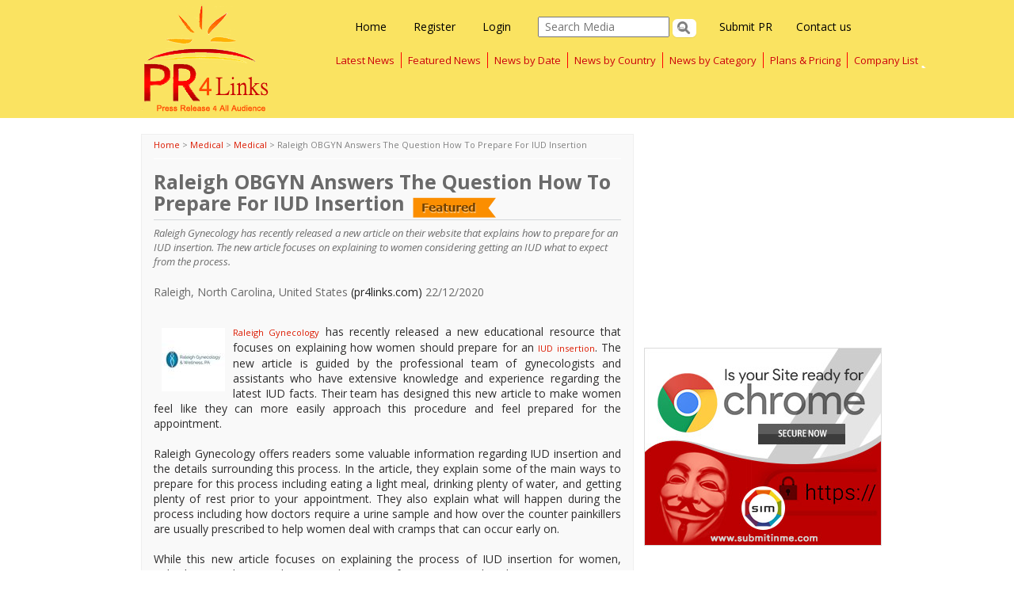

--- FILE ---
content_type: text/html; charset=utf-8
request_url: https://pr4links.com/news_887806.aspx
body_size: 33443
content:


<!DOCTYPE html PUBLIC "-//W3C//DTD XHTML 1.0 Transitional//EN" "http://www.w3.org/TR/xhtml1/DTD/xhtml1-transitional.dtd">
<html xmlns="http://www.w3.org/1999/xhtml">
<head><title>
	pr4links - Raleigh OBGYN Answers The Question How To Prepare For IUD Insertion
</title><meta name="Description" />
<meta name="ROBOTS" content="INDEX, FOLLOW" /><meta name="viewport" content="width=device-width, initial-scale=1" />
    <!-- Bootstrap -->
    <link href="css/bootstrap.min.css" rel="stylesheet" /><link href="css/bootstrap-theme.min.css" rel="stylesheet" /><link href="https://fonts.googleapis.com/css?family=Open+Sans:300italic,400italic,600italic,700italic,800italic,400,300,600,700,800" rel="stylesheet" type="text/css" /><link href="https://fonts.googleapis.com/css?family=Titillium+Web:400,200,300,200italic,300italic,400italic,600,600italic,700,700italic,900" rel="stylesheet" type="text/css" />
    <!-- HTML5 Shim and Respond.js IE8 support of HTML5 elements and media queries -->
    <!-- WARNING: Respond.js doesn't work if you view the page via file:// -->
    <!--[if lt IE 9]>
      <script src="https://oss.maxcdn.com/libs/html5shiv/3.7.0/html5shiv.js"></script>
      <script src="https://oss.maxcdn.com/libs/respond.js/1.4.2/respond.min.js"></script>
    <![endif]-->
    <!-- Custom Stylesheet -->
    <link href="css/custom.css" rel="stylesheet" />
    <!-- jQuery (necessary for Bootstrap's JavaScript plugins) -->
    <script src="https://code.jquery.com/jquery.js"></script>
    <!-- Include all compiled plugins (below), or include individual files as needed -->
    <script src="../js/bootstrap.js"></script>
    <script src="../js/bootstrap.min.js"></script>
    <link href="Styles/Components.css" rel="Stylesheet" /><link href="Styles/Common.css" rel="Stylesheet" />
    <script type="text/javascript">
        $(document).ready(function () {
            $('#ctl00_ibtnSearch').click(function () {
                var searchtext = $('#ctl00_txtSearch').val();
                if (searchtext == '') {
                    $('#ctl00_txtSearch').attr('style', 'border:1px solid #FF0000;');
                    $("#ctl00_txtSearch").focus();
                    return false;
                }
            });
            $('#ctl00_txtSearch').keypress(function () {
                $('#ctl00_txtSearch').attr('style', 'border:1px solid #CCCCCC;');
            });
        });    
    </script>
    <script src="//my.hellobar.com/338a45c3ae4cfcea0d4d30afc04d87e24246f696.js" type="text/javascript"
        charset="utf-8" async="async"></script>
			<!--Google Auto Ad-->
	<script async src="//pagead2.googlesyndication.com/pagead/js/adsbygoogle.js"></script>
<script>
     (adsbygoogle = window.adsbygoogle || []).push({
          google_ad_client: "ca-pub-1198745739471532",
          enable_page_level_ads: true
     });
</script>
<!--Google Auto Ad end-->
</head>
<body>
    <form name="aspnetForm" method="post" action="details/pressrelease.aspx?id=887806" onsubmit="javascript:return WebForm_OnSubmit();" id="aspnetForm">
<div>
<input type="hidden" name="__EVENTTARGET" id="__EVENTTARGET" value="" />
<input type="hidden" name="__EVENTARGUMENT" id="__EVENTARGUMENT" value="" />
<input type="hidden" name="__VIEWSTATE" id="__VIEWSTATE" value="/[base64]/[base64]/2MoV4tX8JAg" />
</div>

<script type="text/javascript">
//<![CDATA[
var theForm = document.forms['aspnetForm'];
if (!theForm) {
    theForm = document.aspnetForm;
}
function __doPostBack(eventTarget, eventArgument) {
    if (!theForm.onsubmit || (theForm.onsubmit() != false)) {
        theForm.__EVENTTARGET.value = eventTarget;
        theForm.__EVENTARGUMENT.value = eventArgument;
        theForm.submit();
    }
}
//]]>
</script>


<script src="/WebResource.axd?d=_RUM5deJnjgHklApNevdWizmV9TNAdssekRHlwbznLZtDNz_rHfahAOXydL_Hrw84oYn6I98KfzA3eR_Pp_DgA5AUKI1&amp;t=638313722908353130" type="text/javascript"></script>


<script src="/WebResource.axd?d=JutMpNSr3ybW7LpY4ksXnwTzf9pp0EMfDGh0WXP5Q-dSLDXnDjXwkwlZ4UAWJRtrhqBip_oZCxHWvVcWVRrTEzVWVR81&amp;t=638313722908353130" type="text/javascript"></script>
<script type="text/javascript">
//<![CDATA[
function WebForm_OnSubmit() {
if (typeof(ValidatorOnSubmit) == "function" && ValidatorOnSubmit() == false) return false;
return true;
}
//]]>
</script>

<div>

	<input type="hidden" name="__VIEWSTATEGENERATOR" id="__VIEWSTATEGENERATOR" value="3A84D9DE" />
	<input type="hidden" name="__EVENTVALIDATION" id="__EVENTVALIDATION" value="/wEWAwL9leX6CQLE5ML0AgLjj6uRD+2eWc6i2+Xy+vRwzkYF88iQO4d6" />
</div>
    <!--Header-->
    <header class="header">
     	<div class="container">
     		
            </div>
          
     		<div class="mainnav">  
            <div class="container">  
            <!--Logo-->
                          <div class="col-md-3 col-sm-3">
                          <div class="logo">
                          	<a href="http://www.pr4links.com"><img src="../images/logo.gif" alt="logo"></a>
                          </div>
                          </div>
                          <!--Navigation-->    
                          <div class="col-md-9 col-sm-9">
                      
                        <nav class="navbar navbar-default" role="navigation">


                        <div class="searchHeader">
                          
            <div class="login">  
            <a href="../Default.aspx">Home</a>              
            	<a href="register.aspx" id="ctl00_reg">Register</a>
                <a href="Login.aspx" id="ctl00_log">Login</a>  
                 <input name="ctl00$txtSearch" type="text" id="ctl00_txtSearch" Placeholder="Search Media" />
                    <span id="ctl00_rfvSearch" style="color:Red;display:none;"></span>
                   <input type="image" name="ctl00$ibtnSearch" id="ctl00_ibtnSearch" class="btn btn-lg btn-danger" src="" onclick="javascript:WebForm_DoPostBackWithOptions(new WebForm_PostBackOptions(&quot;ctl00$ibtnSearch&quot;, &quot;&quot;, true, &quot;topsearch&quot;, &quot;&quot;, false, false))" style="border-width:0px;" />              
                     <a href="../Home/contactUs.aspx" class="a-contact">Contact us</a>
                      <a href="../MyPage/SubmitPR.aspx" class="navlast">Submit PR</a>
            </div>
                        </div>
                          

                            <!-- Brand and toggle get grouped for better mobile display --> 
                           <div class="navbar-header">
      					 <button type="button" class="navbar-toggle" data-toggle="collapse" data-target="#bs-example-navbar-collapse-1">
        <span class="sr-only">Toggle navigation</span>
        <span class="icon-bar"></span>
        <span class="icon-bar"></span>
        <span class="icon-bar"></span>
      </button>
    
    </div> 
                            <!-- Collect the nav links, forms, and other content for toggling -->
                            <div class="collapse navbar-collapse" id="bs-example-navbar-collapse-1">
                        
                              <ul class="nav navbar-nav">
                             
                                <li><a href="../LatestPR.aspx">Latest News</a></li>
                              
                                <li><a href="../HeadlinerPR.aspx">Featured News</a></li>
                                 <li><a href="../articlebydate.aspx">News by Date</a></li>
                                 <li><a href="../ArticlebyCountry.aspx">News by Country</a></li>
                                 <li><a href="../articlebycategory.aspx">News by Category</a></li>
                                <li><a href="../Home/pricing.aspx">Plans & Pricing</a></li>
                                
                                <li><a href="/Companylist.aspx" class="navlast">Company List</a>
                                	<!--<ul class="sub-menu">
                                    	<li><a href="#">Trip1</a></li>
                                			<li><a href="#">Trip2</a></li>
                                    </ul>--></li>                             
                                                          
                              </ul>  
                                                      
                          </div> 
                                                     
                        </nav>  
                          </div>          
                 
              </div>
         </div> 
          
     	</header>
    <div class="bodyCon">
        
    <div class="clearfix">
        <div class="container">
            <div id="ctl00_body_hideDV" class="bodyCon">
                <div class="newsDetailslft fl col-md-8 col-sm-8">
                    <div class="cb">
                    </div>
                    <div>
	<table cellspacing="0" cellpadding="0" border="0" id="ctl00_body_dvPressReleases" style="border-collapse:collapse;">
		<tr>
			<td>&nbsp;</td><td>
                                    <div class="nwsContentBox fl">                                       
                                        <div class="nwsMainPanel">
                                            <span class="nwsSubLink"><a href='http://www.pr4links.com'>Home</a> >
                                                <a id="ctl00_body_dvPressReleases_hypMainCategory" href="catnews_Medical.aspx">Medical</a>
                                                >
                                                <a id="ctl00_body_dvPressReleases_hypSubCategory" href="subcatnews_Medical_Medical.aspx">Medical</a>
                                                >
                                                <span id="ctl00_body_dvPressReleases_lblLinkTitle">Raleigh OBGYN Answers The Question How To Prepare For IUD Insertion</span></span>
                                            <div id="ctl00_body_dvPressReleases_hideComments" class="nwsComment">
                                              
                                               
                                                
                                                
                                            </div>                                        
                                            <h1>
                                                Raleigh OBGYN Answers The Question How To Prepare For IUD Insertion<span id="ctl00_body_dvPressReleases_lblPRType"><img src='../images/icons/featured-icon.png' alt='Featured PR'/></span></h1>
                                            <i>
                                                Raleigh Gynecology has recently released a new article on their website that explains how to prepare for an IUD insertion. The new article focuses on explaining to women considering getting an IUD what to expect from the process.</i>
                                                 <div class="cb"></div>
                                                   Raleigh,
                                                North Carolina,
                                                United States
                                                <a href="http://www.pr4links.com">(pr4links.com)</a>
                                                22/12/2020                                            
                                            <div class="nwsPanel">
                                                <div class="mr fl">
                                                                                                       
                                                    
                                                </div>
                                                 <div class="cb"></div>
                                               <img src="controls/thumbnail.aspx?image=uploads/primages/887806.jpg&size=80" id="ctl00_body_dvPressReleases_imgPRLeft" class="pd fl" />
                                                <span id="ctl00_body_dvPressReleases_lblBody"><a target='_blank' rel='nofollow' href="https://gynraleigh.com/" rel="nofollow" target="_blank">Raleigh Gynecology</a> has recently released a new educational resource that focuses on explaining how women should prepare for an <a target='_blank' rel='nofollow' href="https://gynraleigh.com/iud-insertion/" rel="nofollow" target="_blank">IUD insertion</a>. The new article is guided by the professional team of gynecologists and assistants who have extensive knowledge and experience regarding the latest IUD facts. Their team has designed this new article to make women feel like they can more easily approach this procedure and feel prepared for the appointment.<br/><br/>Raleigh Gynecology offers readers some valuable information regarding IUD insertion and the details surrounding this process. In the article, they explain some of the main ways to prepare for this process including eating a light meal, drinking plenty of water, and getting plenty of rest prior to your appointment. They also explain what will happen during the process including how doctors require a urine sample and how over the counter painkillers are usually prescribed to help women deal with cramps that can occur early on.<br/><br/>While this new article focuses on explaining the process of IUD insertion for women, Raleigh Gynecology's website provides more information regarding their team, experience, as well as a full list of service offerings. Raleigh Gynecology offers routine care services that include breast care, contraceptive care, gardasil vaccinations, HPV counseling, and more. They also can provide supportive treatment and management options for conditions such as endometriosis, menopause, menstrual disorders, PCOS, urinary problems, vaginal dryness, and more. Their team of highly experienced and caring gynecologists take pride in making women feel safe and well taken care of during each visit.<br/><br/>With the addition of this new article, the team at Raleigh Gynecology hopes that women will have a better understanding of what goes into the IUD insertion process and how to properly prepare for the appointment. For more information, contact Raleigh Gynecology today at 919-636-6670 or visit their website at <a target='_blank' rel='nofollow' href="https://gynraleigh.com/" rel="nofollow" target="_blank">https://gynraleigh.com/</a>. Their offices are located at 2304 Wesvill Ct, Ste 210, in Raleigh, NC 27607.<br/><br/>###</span>
                                                <br class="cb" />
                                            </div>
                                        </div>                                     
                                    </div>
                                    <div class="AboutPanel" style="padding: 10px; margin: 10px 0; border-radius: 5px;
                                        border: 1px solid #cccccc; clear: both;">
										<script async src="https://pagead2.googlesyndication.com/pagead/js/adsbygoogle.js"></script>
<!-- pr4horiz -->
<ins class="adsbygoogle"
     style="display:block"
     data-ad-client="ca-pub-6295985894323740"
     data-ad-slot="8983937332"
     data-ad-format="auto"
     data-full-width-responsive="true"></ins>
<script>
     (adsbygoogle = window.adsbygoogle || []).push({});
</script>
                                        <h3 id="ctl00_body_dvPressReleases_h4CompanyName">About Raleigh Gynecology & Wellness, PA</h3>
                                        <p style="margin-top: 10px;">
                                            <span id="ctl00_body_dvPressReleases_lblAbout">Raleigh Gynecology and Wellness, PA has been serving the women of this community for over 30 years. Dr. Frederick C. Heaton, our practice’s founding physician, was a champion of compassion and professionalism. He left his busy obstetrical career in the 1980s and created a unique practice offering advanced gynecologic care for the women of Raleigh.</span></p>
                                    </div>
                                    <div class="newsContect">
                                        <h2>
                                            <img src="../Images/Icons/newsContact-Icon.png" width="22" height="18" />
                                            Contact</h2>
                                        <p>
                                            <b>
                                                Lorena Benavides</b>
                                            <br class="cb" />
                                            <b><a href="companyprofile_Raleigh%20Gynecology--Wellness,%20PA_754349.aspx" id="ctl00_body_dvPressReleases_aCompanyName">
                                                Raleigh Gynecology & Wellness, PA</a></b>
                                            <br class="cb" />
                                            2304 Wesvill Ct. Suite 210
                                            <br class="cb" />
                                            Zipcode :
                                            27607
                                            <br class="cb" />
                                            <img src="../Images/Icons/phone-icon.png" width="13" height="13" />
                                            9196366670
                                            <br class="cb" />
                                            
                                            <img src="../Images/Icons/email-icon.png" width="13" height="13" />
                                            info@gynraleigh.com
                                            <br class="cb" />
                                            <img src="../Images/Icons/web-icon.png" width="13" height="13" />
                                            <a href='https://gynraleigh.com' target="_blank" rel="nofollow">
                                                https://gynraleigh.com</a>
                                            <br class="cb" />
                                        </p>
                                    </div>
                                    <div class="newsCategory">
                                        <p>
                                            <b>Category : </b>
                                            <br class="cb" />
                                            <i><a href="catnews_Medical.aspx" id="ctl00_body_dvPressReleases_aCat">
                                                <span id="ctl00_body_dvPressReleases_lblCategory">Medical:Medical</span></a></i>
                                            <i>Subscribe to <a href="RSS/rsshome.aspx?cat=Medical&subcat=Medical" id="ctl00_body_dvPressReleases_aRSS">
                                                <img src="../Images/RSS/rss.gif" /></a>
                                                <span id="ctl00_body_dvPressReleases_lblSubCategory">Medical</span></i> <b>Keywords :
                                                </b>
                                            <br class="cb" />
                                            <i>
                                                <span id="ctl00_body_dvPressReleases_lblKeywords"><a href='../articlebytags_Raleigh Gynecology.aspx'>Raleigh Gynecology</a>, <a href='../articlebytags_ IUD insertion.aspx'> IUD insertion</a></span></i>
                                            <br class="cb" />
                                        </p>
                                    </div>
                                </td>
		</tr>
	</table>
</div>
                </div>
                              
                <div class="latestPRRight fr col-md-4 col-sm-4" style="padding-left: 5px;">
                    <br />
                    
                      <center>
 <script async src="https://pagead2.googlesyndication.com/pagead/js/adsbygoogle.js"></script>
<!-- pr4ver -->
<ins class="adsbygoogle"
     style="display:block"
     data-ad-client="ca-pub-6295985894323740"
     data-ad-slot="6304930967"
     data-ad-format="auto"
     data-full-width-responsive="true"></ins>
<script>
     (adsbygoogle = window.adsbygoogle || []).push({});
</script>
</center>
                      <br />  
<div>
     <center>
       <a href='https://www.submitinme.com/protect/https-migration.aspx?utm_source=PR4Links&utm_medium=banner&utm_campaign=Inhouse'
        target='blank' rel='nofollow' >
        <img src='https://www.submitinme.com/images/banners/https_migration_300x250.jpg' alt='Http:// To Https:// Migration Service'
            title='Http:// To Https:// Migration Service' /></a>

              </center>
</div>

                    <br />
                    
<div class="latest-releases">   
        <h2><span id="ctl00_body_TopTen1_lblHead">TOP 10 PR Updates</span></h2>   
    <div class="news-catagories">
        <ul class="t-list">
                <li><a href="news_888421.aspx">Future Electronics Highlights KYOCERA AVX KGP Series Stacked MLCCs for High-Performance Applications</a></li>          
            
                <li><a href="news_888420.aspx">Future Electronics Launches a Quarterly Digital Campaign Focused on Energy Innovation</a></li>          
            
                <li><a href="news_888419.aspx">Future Electronics Receives “China Customer Growth Achievement 2025” Award from onsemi</a></li>          
            
                <li><a href="news_888418.aspx">Future Electronics Recognized by LITEON Technology for Outstanding 2025 Performance in EMEA</a></li>          
            
                <li><a href="news_888417.aspx">Future Electronics Receives Strategic Partner Award from Jiangsu Simand</a></li>          
            
                <li><a href="news_888416.aspx">Future Electronics Wins Littelfuse “Best Business Development Distributor of the Year 2025”</a></li>          
            
                <li><a href="news_888415.aspx">Future Electronics Celebrates Grand Opening of New Global Headquarters</a></li>          
            
                <li><a href="news_888414.aspx">Future Electronics Showcases onsemi Solutions for Reliable Uninterruptible Power Supplies</a></li>          
            
                <li><a href="news_888413.aspx">Future Electronics Supports La Fondation des Gouverneurs de l’Espoir in Helping Quebec Families</a></li>          
            
                <li><a href="news_888411.aspx">Future Electronics Features onsemi Continuous Glucose Monitoring System Solutions in Digital Campaign</a></li>          
            </ul><a href="latestpr.aspx" id="ctl00_body_TopTen1_rptTopTen_ctl11_aMore" class="fr mr"><img src="Images/Buttons/more-btn.png" width="57" height="23" /></a>
        <br class="cb" /> 
    </div>
</div>
                </div>
                

                <div class="fr" style="padding-right: 10px;">
                    
                </div>
                <br class="cb" />
            </div>
            
            
            
        </div>
    </div>

    </div>
    <footer class="footer"> 	       
    <div class="container">        	
    	       
       
        
          
           
           <div class="col-md-8 col-sm-8">
           <div class="clearfix">  
           <div class="container">         
           	<div class="copyright">Copyright © 2012 - 2015 pr4links. - Press Release Distribution. All Rights Reserved. <p> Site maintained by SIM - <a style="color:#428bca !important;" href="https://www.submitinme.com?utm_source=PR4&utm_medium=text_link&utm_campaign=Footer_Link_PR4" target="_blank">Digital Marketing Agency</a> </p> <p>
    Partner Links: <a style="color:#428bca !important;" href="https://whitedigital.in?utm_source=PR4&utm_medium=text_link&utm_campaign=Footer_Link_PR4" target="_blank">Whitelabel PPC Service</a> | <a style="color:#428bca !important;"  href="https://gbpseo.in?utm_source=PR4&utm_medium=text_link&utm_campaign=Footer_Link_PR4" target="_blank">GBPSEO Service</a></p></div>
           	</div>
           </div>  
           </div>   
    </div> 
    </footer>
    
<script type="text/javascript">
//<![CDATA[
var Page_Validators =  new Array(document.getElementById("ctl00_rfvSearch"));
//]]>
</script>

<script type="text/javascript">
//<![CDATA[
var ctl00_rfvSearch = document.all ? document.all["ctl00_rfvSearch"] : document.getElementById("ctl00_rfvSearch");
ctl00_rfvSearch.controltovalidate = "ctl00_txtSearch";
ctl00_rfvSearch.display = "Dynamic";
ctl00_rfvSearch.validationGroup = "topsearch";
ctl00_rfvSearch.evaluationfunction = "RequiredFieldValidatorEvaluateIsValid";
ctl00_rfvSearch.initialvalue = "";
//]]>
</script>


<script type="text/javascript">
//<![CDATA[

var Page_ValidationActive = false;
if (typeof(ValidatorOnLoad) == "function") {
    ValidatorOnLoad();
}

function ValidatorOnSubmit() {
    if (Page_ValidationActive) {
        return ValidatorCommonOnSubmit();
    }
    else {
        return true;
    }
}
        //]]>
</script>
</form>
<!-- Google tag (gtag.js) -->
<script async src="https://www.googletagmanager.com/gtag/js?id=G-7HE6D1GLXT"></script>
<script>
  window.dataLayer = window.dataLayer || [];
  function gtag(){dataLayer.push(arguments);}
  gtag('js', new Date());

  gtag('config', 'G-7HE6D1GLXT');
</script>
</body>
</html>


--- FILE ---
content_type: text/html; charset=utf-8
request_url: https://www.google.com/recaptcha/api2/aframe
body_size: 266
content:
<!DOCTYPE HTML><html><head><meta http-equiv="content-type" content="text/html; charset=UTF-8"></head><body><script nonce="FwRR9aNwIaEPEc5Y1FJUog">/** Anti-fraud and anti-abuse applications only. See google.com/recaptcha */ try{var clients={'sodar':'https://pagead2.googlesyndication.com/pagead/sodar?'};window.addEventListener("message",function(a){try{if(a.source===window.parent){var b=JSON.parse(a.data);var c=clients[b['id']];if(c){var d=document.createElement('img');d.src=c+b['params']+'&rc='+(localStorage.getItem("rc::a")?sessionStorage.getItem("rc::b"):"");window.document.body.appendChild(d);sessionStorage.setItem("rc::e",parseInt(sessionStorage.getItem("rc::e")||0)+1);localStorage.setItem("rc::h",'1768973559290');}}}catch(b){}});window.parent.postMessage("_grecaptcha_ready", "*");}catch(b){}</script></body></html>